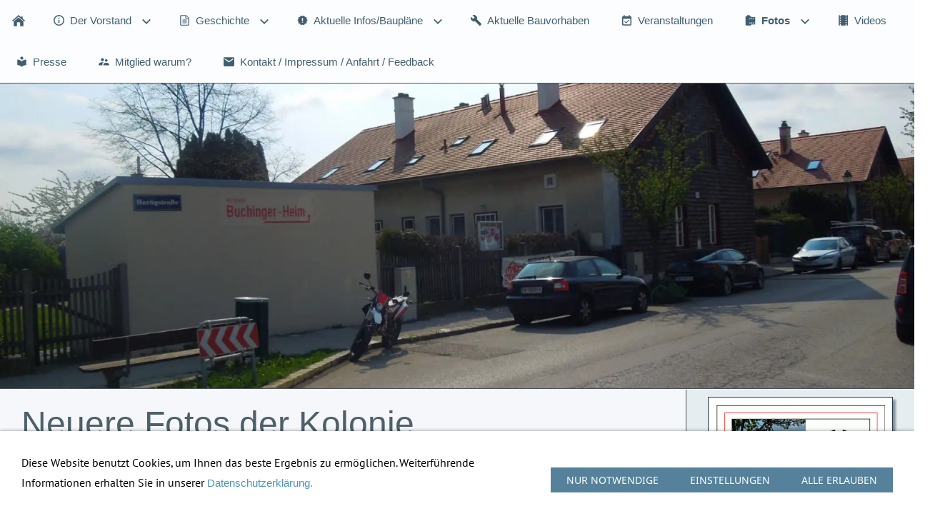

--- FILE ---
content_type: text/html; charset=utf-8
request_url: https://xn--mdling-kolonie-vpb.at/fotos/neuere-fotos-der-kolonie/
body_size: 12112
content:
<!DOCTYPE html> <html lang="de" class="sqr"> <head> <meta charset="UTF-8"> <title>Neuere Fotos der Kolonie</title> <meta name="viewport" content="width=device-width, initial-scale=1.0"> <link rel="canonical" href="https://xn--mdling-kolonie-vpb.at/fotos/neuere-fotos-der-kolonie/"> <link rel="icon" sizes="16x16" href="../../images/pictures/w7e550d0a1838003de3ebf84e11acf58/favicon.png?w=16&amp;h=16&amp;r=3&amp;s=d5d1b4b1bdfa734521b4b177732b83b95b88e74d"> <link rel="icon" sizes="32x32" href="../../images/pictures/w7e550d0a1838003de3ebf84e11acf58/favicon.png?w=32&amp;h=32&amp;r=3&amp;s=137753de7049fda7223f5bb2f2516b0144a0e44f"> <link rel="icon" sizes="48x48" href="../../images/pictures/w7e550d0a1838003de3ebf84e11acf58/favicon.png?w=48&amp;h=48&amp;r=3&amp;s=9bdb9b10493f783c189e713b33f166294ec71fc6"> <link rel="icon" sizes="96x96" href="../../images/pictures/w7e550d0a1838003de3ebf84e11acf58/favicon.png?w=96&amp;h=96&amp;r=3&amp;s=6d325ad951b23e168ae2cec6d723e4c4662ce555"> <link rel="icon" sizes="144x144" href="../../images/pictures/w7e550d0a1838003de3ebf84e11acf58/favicon.png?w=144&amp;h=144&amp;r=3&amp;s=106df950719ae612371ed2ac6b646c2effa95d03"> <meta name="generator" content="SIQUANDO Pro (#2168-0139)"> <meta name="author" content="Verein zur Erhaltung der Kolonie"> <meta name="description" content="Offizielle Seite des Verein zur Erhaltung der Kolonie - neue Fotos"> <meta name="keywords" content="Kolonie, Moedling, Mödling, Verein Erhaltung der Kolonie, 1977, Denkmalgeschützt, Industriedenkmal, Arbeiterkolonie, Schuhfabrik Fränkel, Lokomotivfabrik, Korksteinfabrik, Kolonie Mödling, Kolonie Mödling Verein, Schusterhäusl, Schusterhäusel, Schusterhäusln, Mödling Kolonie, Dr.Christine Bienert, Pater Kienast, Hartigstraße, Robert Koch Gasse, Erhlatung der Kolonie, Fotos Kolonie Mödling, Fotos"> <link rel="stylesheet" href="../../classes/plugins/ngpluginlightbox/css/"> <link rel="stylesheet" href="../../classes/plugins/ngplugintypography/css/"> <link rel="stylesheet" href="../../classes/plugins/ngpluginlazyload/css/style.css"> <link rel="stylesheet" href="../../classes/plugins/ngplugincookiewarning/css/"> <link rel="stylesheet" href="../../classes/plugins/ngpluginlayout/ngpluginlayoutpro/css/"> <link rel="stylesheet" href="../../classes/plugins/ngpluginparagraph/ngpluginparagraphliquidgallery/css/style.css"> <link rel="stylesheet" href="../../classes/plugins/ngpluginborder/ngpluginborderstandard/css/"> <link rel="stylesheet" href="../../classes/plugins/ngpluginparagraph/ngpluginparagraphtext/css/sqrstyle.css"> <link rel="stylesheet" href="../../classes/plugins/ngpluginteaser/ngpluginteasercaptionsummarypicture/css/style.css"> <link rel="stylesheet" href="../../classes/plugins/ngplugintypography/css/opensans.css"> <link rel="stylesheet" href="../../classes/plugins/ngplugintypography/css/ptsans.css"> <script src="../../js/jquery.js"></script> <script src="../../classes/plugins/ngpluginlightbox/js/lightbox.js"></script> <script src="../../classes/plugins/ngpluginlazyload/js/lazyload.js" defer="defer"></script> <script src="../../classes/plugins/ngplugincookiewarning/js/" defer="defer"></script> <script src="../../classes/plugins/ngpluginlayout/styles/riga/js/riga.js" defer="defer"></script> <script src="../../classes/plugins/ngpluginparagraph/ngpluginparagraphliquidgallery/js/liquidgallery.js" defer="defer"></script> <script src="../../classes/plugins/ngpluginparagraph/ngpluginparagraphstickybutton/js/stickybutton.js" defer="defer"></script> <style> <!-- .sqrallwaysfullwidth #ngparaliquidgalleryw7e1b130c2d09ec1f087141140447680 { padding: 0 10px; } @media (max-width: 1023px) { .sqrmobilefullwidth #ngparaliquidgalleryw7e1b130c2d09ec1f087141140447680 { padding: 0 10px; } } #ngparastickybuttonw7e880110220ddc24475421058222823 { background-color:#b80f0f;padding:8px 16px;color:#ffffff;position:fixed;border-radius:6px 6px 0 0;z-index:1000;font:20px 'Open Sans',Verdana,Helvetica,sans-serif;line-height:20px;transition:transform 1s; } #ngparastickybuttonw7e880110220ddc24475421058222823.ngparastickybuttonhidden { transform: translate(0,200%); } #ngparastickybuttonw7e880110220ddc24475421058222823>img { display:inline-block;width:20px;border:0;height:20px;margin-right:6px;vertical-align:bottom;} @media (max-width: 767px) { #ngparastickybuttonw7e880110220ddc24475421058222823 { font-size:16px;line-height:16px;padding:7px 13px;border-radius:5px 5px 0 0; } #ngparastickybuttonw7e880110220ddc24475421058222823>img { width:16px;height:16px;margin-right:5px; } }#ngparastickybuttonlinkw7e880110220ddc24475421058222823:focus-visible>* { filter: brightness(150%); } .paragraphborder_w7e1b130c2c39cdb2e87141140447680 { min-height: 1px; margin: 0px; padding: 10px; background: #ffffff; border-color: #1d3e50; border-width: 1px; border-style: solid; box-shadow: 4px 4px 3px rgba(0,0,0,0.4); } .sqrallwaysfullwidth>.paragraph>.paragraphborder_w7e1b130c2c39cdb2e87141140447680 { border-left-width: 0; border-right-width: 0; padding: 0; } @media (max-width: 1023px) { .sqrmobilefullwidth>.paragraph>.paragraphborder_w7e1b130c2c39cdb2e87141140447680 { border-left-width: 0; border-right-width: 0; padding: 0; } } .paragraphborder_w7e1b130c2c39f06bb87141140447680 { min-height: 1px; margin: 0px; padding: 10px; background: #ffffff; border-color: #000000; border-width: 1px; border-style: solid; box-shadow: 4px 4px 3px rgba(0,0,0,0.4); } .sqrallwaysfullwidth>.paragraph>.paragraphborder_w7e1b130c2c39f06bb87141140447680 { border-left-width: 0; border-right-width: 0; padding: 0; } @media (max-width: 1023px) { .sqrmobilefullwidth>.paragraph>.paragraphborder_w7e1b130c2c39f06bb87141140447680 { border-left-width: 0; border-right-width: 0; padding: 0; } } #ngparaw7e1b130c2c3a37b2087141140447680 img { border: 1px solid #000000; width: 26.666666666667% } #ngparaw7e1b130c2c3a37b2087141140447680 .teaserhaspicture { margin-left:26.666666666667%; box-sizing: border-box; padding-left: 10px } .paragraphborder_w7e1b130c2c3a4bd3687141140447680 { min-height: 1px; margin: 0px; padding: 10px; background: #ffffff; border-color: #000000; border-width: 1px; border-style: solid; box-shadow: 4px 4px 3px rgba(0,0,0,0.4); } .sqrallwaysfullwidth>.paragraph>.paragraphborder_w7e1b130c2c3a4bd3687141140447680 { border-left-width: 0; border-right-width: 0; padding: 0; } @media (max-width: 1023px) { .sqrmobilefullwidth>.paragraph>.paragraphborder_w7e1b130c2c3a4bd3687141140447680 { border-left-width: 0; border-right-width: 0; padding: 0; } } --> </style>  <style type="text/css"> body { background: url(https://www.mödling-kolonie.at/images/mauer.jpg); background-attachment:fixed; } </style> <!-- Google tag (gtag.js) --> <script async src="https://www.googletagmanager.com/gtag/js?id=G-PKMYVJNTR8"></script> <script>
  window.dataLayer = window.dataLayer || [];
  function gtag(){dataLayer.push(arguments);}
  gtag('js', new Date());

  gtag('config', 'G-PKMYVJNTR8');
</script> <style type="text/css"> body { background: url(https://www.mödling-kolonie.at/images/mauer.jpg); background-attachment:fixed; } </style> </head> <body> <div id="maincenterbox"> <nav class="sqrnav"> <a href="#" class="sqrnavhide">Navigation ausblenden</a> <a href="#" class="sqrnavshow">Navigation einblenden</a> <ul> <li class="sqrnavhome"><a href="../../" title="Verein zur Erhaltung der Kolonie Mödling"><span>Verein zur Erhaltung der Kolonie Mödling</span></a></li> <li><a href="../../der-vorstand/"><span><svg width="64" height="64" viewBox="0 0 64.00 64.00" enable-background="new 0 0 64.00 64.00" xml:space="preserve" class="sqpnavicon"> <path fill="currentColor" d="M 29.2026,45.9964L 34.8027,45.9964L 34.8027,29.1964L 29.2026,29.1964L 29.2026,45.9964 Z M 32.0027,3.99629C 16.5466,3.99629 4.00257,16.5404 4.00257,31.9964C 4.00257,47.451 16.5466,59.9964 32.0027,59.9964C 47.4573,59.9964 60.0027,47.451 60.0027,31.9964C 60.0027,16.5404 47.4573,3.99629 32.0027,3.99629 Z M 32.0027,54.3964C 19.6541,54.3964 9.60259,44.3449 9.60259,31.9964C 9.60259,19.6478 19.6541,9.59631 32.0027,9.59631C 44.3512,9.59631 54.4027,19.6478 54.4027,31.9964C 54.4027,44.3449 44.3512,54.3964 32.0027,54.3964 Z M 29.2026,23.5963L 34.8027,23.5963L 34.8027,17.9963L 29.2026,17.9963L 29.2026,23.5963 Z "/> </svg>Der Vorstand</span></a> <ul> <li><a href="../../der-vorstand/vorstandsmitglieder/"><span><svg width="64" height="64" viewBox="0 0 64.00 64.00" enable-background="new 0 0 64.00 64.00" xml:space="preserve" class="sqpnavicon"> <path fill="currentColor" d="M 43.2169,41.4879C 46.5904,42.6566 48.7349,45.7892 48.7349,49.3434L 45.3494,49.3434L 15.241,49.3434C 15.241,46.7289 16.3374,44.3073 18.4458,42.753C 20.253,41.4036 22.253,41.1988 24.4217,40.753C 25.2289,40.5843 27.241,40.1987 27.4819,39.2831C 27.7229,38.3675 27.6988,37.3554 27.7108,36.4157C 27.7229,36.1024 27.6145,36.0784 27.3976,35.8374C 26.9638,35.3433 26.5904,34.8012 26.4097,34.1627C 26.1446,33.2108 26.0361,32.2108 25.9397,31.235C 24.8434,31.5362 24.6747,29.3313 24.4819,28.7168C 24.3494,28.2832 23.7229,25.8012 24.8916,26.1506C 24.5301,25.5 24.4096,24.6928 24.3253,23.9699C 24.1325,22.3795 24.0843,20.7289 24.6627,19.2108C 25.8675,16.0904 29.0964,14.5482 32.3133,14.6566C 35.4819,14.753 38.482,16.5121 39.4578,19.6446C 39.9277,21.1506 39.8313,22.8374 39.5903,24.3795C 39.5061,24.9699 39.3856,25.6205 39.0844,26.1506C 40.3373,25.765 39.5301,28.5844 39.3976,28.994C 39.2169,29.5843 39.0844,31.5241 38.0362,31.235C 37.9157,32.4639 37.8554,33.9217 37.2048,35.006C 37.0362,35.2831 36.265,35.9216 36.265,36.2228L 36.3012,37.5964C 36.3373,38.1747 36.3373,38.8253 36.5301,39.3795C 36.735,39.9458 37.7108,40.1506 38.2048,40.3192C 39.8313,40.8855 41.5904,40.9216 43.2169,41.4879 Z M 18.4096,40.006C 17.3253,40.5723 16.3253,41.3554 15.506,42.2591C 15.3373,42.4398 14.7349,43.5602 14.5783,43.5602L 11.6024,43.5602L 5,43.5602C 5,41.1506 6.56626,39.4397 8.67469,38.741C 9.43371,38.488 11.9518,38.259 12.2891,37.3915C 12.506,36.8374 12.3976,36.0784 12.3615,35.488C 11.1566,35.5843 9.46989,35.3434 8.46985,34.6326C 8.20483,34.4519 8.87954,33.5844 9.01202,33.2349C 9.18074,32.7771 9.28916,32.3072 9.36147,31.8253C 9.51807,30.7048 9.46989,29.5723 9.43371,28.4518C 9.37346,26.4879 9.31322,24.3434 10.4217,22.6205C 11.4217,21.0543 13.1928,20.4398 14.9879,20.4398C 17.8916,20.4398 20.1687,21.9217 20.7108,24.8735C 21.0723,26.8012 20.7711,28.753 20.8915,30.6928C 20.9518,31.6807 21.1325,32.6686 21.5421,33.5722C 21.6747,33.8615 22.1807,34.3916 21.8916,34.6085L 21.1084,35.018C 20.4578,35.2711 19.759,35.4157 19.0723,35.5C 18.9036,35.5241 18.1446,35.476 18.0241,35.5964C 17.8554,35.753 17.9759,36.7169 17.9879,36.9337C 18.0241,37.4157 18.1446,37.5723 18.5783,37.741C 19.2771,38.0181 20.9397,38.1386 21.4217,38.753C 21.6747,39.0783 21.5181,39.3073 21.1807,39.3434C 20.3012,39.4277 19.4217,39.5241 18.6024,39.9097L 18.506,39.9578L 18.4096,40.006 Z M 55.2771,38.729C 57.3976,39.4277 58.9759,41.1506 59,43.5722L 49.3373,43.5722C 49.0722,42.6084 48.0964,41.8133 47.3735,41.2228C 46.4096,40.4397 45.3132,39.7531 44.0722,39.5241C 43.6867,39.4519 42.1325,39.6446 42.494,38.8734C 42.7349,38.3554 43.5542,38.3193 44.0481,38.1868C 44.5301,38.0542 45.8192,37.8856 45.9518,37.2952C 45.9879,37.1386 46.0723,35.6204 45.9518,35.6204C 45.2289,35.5964 44.506,35.5 43.8072,35.3314C 43.3493,35.2229 42.8915,35.0783 42.4699,34.8614C 41.7108,34.4759 42.1445,34.247 42.4457,33.5964C 44.1927,29.7169 41.1807,22.9458 46.2892,20.8976C 48.0603,20.1747 50.506,20.2109 52.1567,21.235C 53.9879,22.3675 54.518,24.5723 54.5663,26.5844C 54.6265,29.0061 54.0361,31.8012 55.3494,34.0061C 55.5904,34.4156 55.8072,34.4639 55.3373,34.7409L 54.6988,35.0301C 54.2288,35.1987 53.7469,35.2952 53.253,35.3675C 52.7108,35.4397 52.1325,35.5241 51.6024,35.476C 51.5662,35.9819 51.3735,37.0542 51.7228,37.4759C 52.4216,38.3193 54.3012,38.4156 55.2771,38.729 Z "/> </svg>Vorstand Mitglieder</span></a></li> <li><a href="../../der-vorstand/intern/"><span><svg width="64" height="64" viewBox="0 0 64.00 64.00" enable-background="new 0 0 64.00 64.00" xml:space="preserve" class="sqpnavicon"> <path fill="currentColor" d="M 48.0002,22.6664L 45.3335,22.6664L 45.3335,17.3331C 45.3335,9.97362 39.3597,3.99974 32.0002,3.99974C 24.6407,3.99974 18.6669,9.97362 18.6669,17.3331L 18.6669,22.6664L 16.0002,22.6664C 13.0666,22.6664 10.6669,25.0661 10.6669,27.9997L 10.6669,54.6664C 10.6669,57.5987 13.0666,59.9997 16.0002,59.9997L 48.0002,59.9997C 50.9325,59.9997 53.3335,57.5987 53.3335,54.6664L 53.3335,27.9997C 53.3335,25.0661 50.9325,22.6664 48.0002,22.6664 Z M 32.0002,46.6664C 29.0666,46.6664 26.6669,44.2654 26.6669,41.3331C 26.6669,38.4008 29.0666,35.9997 32.0002,35.9997C 34.9325,35.9997 37.3335,38.4008 37.3335,41.3331C 37.3335,44.2654 34.9325,46.6664 32.0002,46.6664 Z M 40.2658,22.6664L 23.7333,22.6664L 23.7333,17.3331C 23.7333,12.7731 27.4402,9.06615 32.0002,9.06615C 36.5602,9.06615 40.2658,12.7731 40.2658,17.3331L 40.2658,22.6664 Z "/> </svg>Interner Zugang Vorstand</span></a></li> </ul> </li> <li><a href="../../geschichte/"><span><svg width="64" height="64" viewBox="0 0 64.00 64.00" enable-background="new 0 0 64.00 64.00" xml:space="preserve" class="sqpnavicon"> <path fill="currentColor" d="M 53.0938,16.4509C 53.6563,17.0134 54.1384,17.7768 54.5402,18.7411C 54.942,19.7054 55.1429,20.5893 55.1429,21.3929L 55.1429,56.1071C 55.1429,56.9107 54.8616,57.5937 54.2991,58.1562C 53.7366,58.7188 53.0536,59 52.25,59L 11.75,59C 10.9464,59 10.2634,58.7188 9.70089,58.1562C 9.1384,57.5937 8.85714,56.9107 8.85714,56.1071L 8.85714,7.89285C 8.85714,7.08929 9.1384,6.40625 9.70089,5.84375C 10.2634,5.28125 10.9464,5 11.75,5L 38.75,5C 39.5536,5 40.4375,5.20089 41.4018,5.60268C 42.3661,6.00447 43.1295,6.48661 43.692,7.0491L 53.0938,16.4509 Z M 39.7143,9.09821L 39.7143,20.4286L 51.0446,20.4286C 50.8437,19.846 50.6228,19.4341 50.3817,19.1931L 40.9498,9.76116C 40.7087,9.52008 40.2969,9.2991 39.7143,9.09821 Z M 51.2857,55.1429L 51.2857,24.2857L 38.75,24.2857C 37.9464,24.2857 37.2634,24.0045 36.7009,23.442C 36.1384,22.8795 35.8571,22.1964 35.8571,21.3929L 35.8571,8.85714L 12.7143,8.85714L 12.7143,55.1429L 51.2857,55.1429 Z M 20.4286,29.1071C 20.4286,28.8259 20.519,28.5949 20.6998,28.4141C 20.8806,28.2333 21.1116,28.1429 21.3929,28.1429L 42.6071,28.1429C 42.8884,28.1429 43.1194,28.2333 43.3002,28.4141C 43.481,28.5949 43.5714,28.8259 43.5714,29.1071L 43.5714,31.0357C 43.5714,31.317 43.481,31.548 43.3002,31.7288C 43.1194,31.9096 42.8884,32 42.6071,32L 21.3929,32C 21.1116,32 20.8806,31.9096 20.6998,31.7288C 20.519,31.548 20.4286,31.317 20.4286,31.0357L 20.4286,29.1071 Z M 42.6071,35.8571C 42.8884,35.8571 43.1194,35.9475 43.3002,36.1283C 43.481,36.3092 43.5714,36.5402 43.5714,36.8214L 43.5714,38.75C 43.5714,39.0312 43.481,39.2623 43.3002,39.4431C 43.1194,39.6239 42.8884,39.7143 42.6071,39.7143L 21.3929,39.7143C 21.1116,39.7143 20.8806,39.6239 20.6998,39.4431C 20.519,39.2623 20.4286,39.0312 20.4286,38.75L 20.4286,36.8214C 20.4286,36.5402 20.519,36.3092 20.6998,36.1283C 20.8806,35.9475 21.1116,35.8571 21.3929,35.8571L 42.6071,35.8571 Z M 42.6071,43.5714C 42.8884,43.5714 43.1194,43.6618 43.3002,43.8426C 43.481,44.0234 43.5714,44.2545 43.5714,44.5357L 43.5714,46.4643C 43.5714,46.7455 43.481,46.9766 43.3002,47.1574C 43.1194,47.3382 42.8884,47.4286 42.6071,47.4286L 21.3929,47.4286C 21.1116,47.4286 20.8806,47.3382 20.6998,47.1574C 20.519,46.9766 20.4286,46.7455 20.4286,46.4643L 20.4286,44.5357C 20.4286,44.2545 20.519,44.0234 20.6998,43.8426C 20.8806,43.6618 21.1116,43.5714 21.3929,43.5714L 42.6071,43.5714 Z "/> </svg>Geschichte</span></a> <ul> <li><a href="../../geschichte/die-gruendung-des-vereines-1977/"><span>Die Gründung des Vereines 1977</span></a></li> <li><a href="../../geschichte/alte-dokumente-der-kolonie-verein/"><span>Alte Dokumente der Kolonie - Verein</span></a></li> <li><a href="../../geschichte/vereinszeitung-bis-1984/"><span>Vereinszeitung bis 1984</span></a></li> <li><a href="../../geschichte/alltag-in-der-kolonie/"><span>Alltag in der Kolonie (historisch)</span></a></li> <li><a href="../../geschichte/alte-zeitungsberichte-um-1900/"><span>Alte Zeitungsberichte um 1900</span></a></li> <li><a href="../../geschichte/die-lokomotivfabrik-moedling/"><span>Die Lokomotivfabrik Mödling 1873 - 1875</span></a></li> <li><a href="../../geschichte/die-schuster-bei-alfred-fraenkl/"><span>Die Schuster bei Alfred Fränkl ab 1875</span></a></li> <li><a href="../../geschichte/pater-kienast/"><span>Pater Kienast</span></a></li> <li><a href="../../geschichte/statuten-moedlinger-bau-gen_-1912/"><span>Statuten Mödlinger Bau Gen. 1912</span></a></li> <li><a href="../../geschichte/zinsbuecher-1925---1956/"><span>Zinsbücher 1925 - 1956</span></a></li> <li><a href="../../geschichte/mundartgedichte-von-bertl-kalmar/"><span>Mundartgedichte von Bertl Kalmar</span></a></li> <li><a href="../../geschichte/john-f_-kerry---alfred-fraenkel-1883/"><span>John F. Kerry - Alfred Fränkel 1883</span></a></li> <li><a href="../../geschichte/korksteinfabrik/"><span>Korksteinfabrik</span></a></li> <li><a href="../../geschichte/40-jahre-tierseuchenbekaempfung-moedling-1910-1950/"><span>40 Jahre Tierseuchenbekämpfung Mödling 1910 - 1950</span></a></li> <li><a href="../../geschichte/jahrbuch-einwohnerverzeichnis-moedling-1935/"><span>Jahrbuch Einwohnerverzeichnis Mödling 1935</span></a></li> <li><a href="../../geschichte/kinder-der-vs-maria-theresien-gasse-ab-1932/"><span>Kinder der VS Maria Theresien Gasse ab 1932</span></a></li> </ul> </li> <li><a href="../../aktuelle-infos/"><span><svg viewBox="0 0 64.00 64.00" enable-background="new 0 0 64.00 64.00" xml:space="preserve" class="sqpnavicon"> <path fill="currentColor" d="M 58.9998,31.9883L 53.0119,25.1639L 53.8462,16.132L 44.9844,14.1185L 40.3462,6.31378L 31.9998,9.8974L 23.6546,6.31378L 19.0152,14.1185L 10.1546,16.1081L 10.9887,25.1401L 4.99979,31.9883L 10.9887,38.8127L 10.1546,47.8685L 19.0152,49.882L 23.6546,57.6867L 31.9998,54.0792L 40.3462,57.6628L 44.9844,49.8581L 53.8462,47.8447L 53.0119,38.8127L 58.9998,31.9883 Z M 34.4543,44.261L 29.5452,44.261L 29.5452,39.3519L 34.4543,39.3519L 34.4543,44.261 Z M 34.4543,34.4429L 29.5452,34.4429L 29.5452,19.7156L 34.4543,19.7156L 34.4543,34.4429 Z "/> </svg>Aktuelle Infos/Baupläne</span></a> <ul> <li><a href="../../aktuelle-infos/uebersicht-infos/"><span>Übersicht Infos</span></a></li> <li><a href="../../aktuelle-infos/bauplaene-kolonie/"><span>Baupläne Kolonie</span></a></li> </ul> </li> <li><a href="../../aktuelle-bauvorhaben/"><span><svg width="64" height="64" viewBox="0 0 64.00 64.00" enable-background="new 0 0 64.00 64.00" xml:space="preserve" class="sqpnavicon"> <path fill="currentColor" d="M 60,50.3679L 36.4607,26.6793C 38.7896,20.6926 37.4963,13.6637 32.5821,8.71801C 27.409,3.51177 19.6492,2.47078 13.4417,5.33446L 24.5635,16.5274L 16.8038,24.3367L 5.42308,13.1438C 2.31869,19.3911 3.61198,27.2004 8.78512,32.4067C 13.6994,37.3523 20.6836,38.6539 26.6322,36.3101L 50.1715,60C 51.2047,61.0397 52.7581,61.0397 53.7912,60L 59.7398,54.0133C 61.0331,52.9711 61.0331,51.1484 60,50.3679 Z "/> </svg>Aktuelle Bauvorhaben</span></a></li> <li><a href="../../veranstaltungen/"><span><svg width="64" height="64" viewBox="0 0 64.00 64.00" enable-background="new 0 0 64.00 64.00" xml:space="preserve" class="sqpnavicon"> <path fill="currentColor" d="M 44.2292,32.1621L 41.371,29.2999L 28.1926,42.4756L 22.4697,36.7513L 19.6076,39.6147L 28.1926,48.1999L 44.2292,32.1621 Z M 50.9001,10.3999L 48.2001,10.3999L 48.2001,4.99989L 42.8001,4.99989L 42.8001,10.3999L 21.2001,10.3999L 21.2001,4.99989L 15.8001,4.99989L 15.8001,10.3999L 13.1001,10.3999C 10.1034,10.3999 7.72656,12.8296 7.72656,15.7999L 7.70011,53.5999C 7.70011,56.5688 10.1034,58.9999 13.1001,58.9999L 50.9001,58.9999C 53.869,58.9999 56.3001,56.5688 56.3001,53.5999L 56.3001,15.7999C 56.3001,12.8296 53.869,10.3999 50.9001,10.3999 Z M 50.9001,53.5999L 13.1001,53.5999L 13.1001,23.8999L 50.9001,23.8999L 50.9001,53.5999 Z "/> </svg>Veranstaltungen</span></a></li> <li><a href="../"><span><svg width="64" height="64" viewBox="0 0 64.00 64.00" enable-background="new 0 0 64.00 64.00" xml:space="preserve" class="sqpnavicon"> <path fill="currentColor" d="M 37.143,15.2854C 37.143,12.4566 34.8277,10.1425 32.0001,10.1425L 29.4287,10.1425L 29.4287,7.57106C 29.4287,6.15727 28.271,4.99961 26.8572,4.99961L 16.5714,4.99961C 15.1576,4.99961 14,6.15727 14,7.57106L 14,10.1425L 11.4285,10.1425C 8.59968,10.1425 6.28563,12.4566 6.28563,15.2854L 6.28563,53.8572C 6.28563,56.6848 8.59968,59.0001 11.4285,59.0001L 32.0001,59.0001C 34.8277,59.0001 37.143,56.6848 37.143,53.8572L 57.7146,53.8572L 57.7146,15.2854L 37.143,15.2854 Z M 32.0001,48.7143L 26.8572,48.7143L 26.8572,43.5714L 32.0001,43.5714L 32.0001,48.7143 Z M 32.0001,25.5712L 26.8572,25.5712L 26.8572,20.4283L 32.0001,20.4283L 32.0001,25.5712 Z M 42.2859,48.7143L 37.143,48.7143L 37.143,43.5714L 42.2859,43.5714L 42.2859,48.7143 Z M 42.2859,25.5712L 37.143,25.5712L 37.143,20.4283L 42.2859,20.4283L 42.2859,25.5712 Z M 52.5717,48.7143L 47.4288,48.7143L 47.4288,43.5714L 52.5717,43.5714L 52.5717,48.7143 Z M 52.5717,25.5712L 47.4288,25.5712L 47.4288,20.4283L 52.5717,20.4283L 52.5717,25.5712 Z "/> </svg>Fotos</span></a> <ul> <li><a href="../alte-fotos-der-kolonie/"><span>Alte Fotos der Kolonie</span></a></li> <li><a href="../alte-fotos-archiv-drbienert/"><span>Alte Fotos Archiv Dr.Bienert</span></a></li> <li class="active"><a href="./"><span>Neuere Fotos der Kolonie</span></a></li> <li><a href="../gartenimpressionen/"><span>Gartenimpressionen ab 2017</span></a> <ul> <li><a href="../gartenimpressionen/gartenimpressionen-kolonie-2025/"><span>Gartenimpressionen Kolonie 2025</span></a></li> <li><a href="../gartenimpressionen/gartenimpressionen-kolonie-2024/"><span>Gartenimpressionen Kolonie 2024</span></a></li> <li><a href="../gartenimpressionen/gartenimpressionen-kolonie-2023/"><span>Gartenimpressionen Kolonie 2023</span></a></li> <li><a href="../gartenimpressionen/gartenimpressionen-kolonie-2022/"><span>Gartenimpressionen Kolonie 2022</span></a></li> <li><a href="../gartenimpressionen/gartenimpressionen-kolonie-2017/"><span>Gartenimpressionen Kolonie 2017</span></a></li> </ul> </li> <li><a href="../blumenschmuckpraemierungen/"><span>Blumenschmuck Prämierungen ab 2022</span></a> <ul> <li><a href="../blumenschmuckpraemierungen/blumenschmuck-praemierung-2025/"><span>Blumenschmuck Prämierung 2025</span></a></li> <li><a href="../blumenschmuckpraemierungen/blumenschmuck-praemierung-2024/"><span>Blumenschmuck Prämierung 2024</span></a></li> <li><a href="../blumenschmuckpraemierungen/blumenschmuck-praemierung-2023/"><span>Blumenschmuck Prämierung 2023</span></a></li> <li><a href="../blumenschmuckpraemierungen/blumenschmuck-praemierung-2022/"><span>Blumenschmuck Prämierung 2022</span></a></li> </ul> </li> <li><a href="../flohmaerkte-kolonie/"><span>Flohmärkte Kolonie ab 2021</span></a> <ul> <li><a href="../flohmaerkte-kolonie/5_-strassenflohmarkt-kolonie-mai-2025/"><span>5. Strassenflohmarkt Kolonie Mai 2025</span></a></li> <li><a href="../flohmaerkte-kolonie/4_-strassenflohmarkt-kolonie-mai-2024/"><span>4. Strassenflohmarkt Kolonie Mai 2024</span></a></li> <li><a href="../flohmaerkte-kolonie/3_-strassenflohmarkt-kolonie-mai-2023/"><span>3. Strassenflohmarkt Kolonie Mai 2023</span></a></li> <li><a href="../flohmaerkte-kolonie/2_-strassenflohmarkt-kolonie-mai-2022/"><span>2. Strassenflohmarkt Kolonie Mai 2022</span></a></li> <li><a href="../flohmaerkte-kolonie/1_-strassenflohmarkt-kolonie-31_10_2021/"><span>1. Strassenflohmarkt Kolonie Oktober 2021</span></a></li> </ul> </li> <li><a href="../benefizversteigerungen/"><span>Benefizversteigerungen ab 2022</span></a> <ul> <li><a href="../benefizversteigerungen/benefizversteigerung-badehaus-mai-2024/"><span>Benefizversteigerung Badehaus Mai 2024</span></a></li> <li><a href="../benefizversteigerungen/st_anna-benefizversteigerung-mai-2023/"><span>St.Anna Benefizversteigerung Mai 2023</span></a></li> <li><a href="../benefizversteigerungen/ukraine-benefizversteigerung-mai-2022/"><span>Ukraine Benefizversteigerung Mai 2022</span></a></li> </ul> </li> <li><a href="../punschstand-tratsch-ab-2022/"><span>Kolonietratsch am Punschstand ab 2022</span></a> <ul> <li><a href="../punschstand-tratsch-ab-2022/kolonietratsch-am-punschstand-2025/"><span>Kolonietratsch am Punschstand 2025</span></a></li> <li><a href="../punschstand-tratsch-ab-2022/kolonietratsch-am-punschstand-2024/"><span>Kolonietratsch am Punschstand 2024</span></a></li> <li><a href="../punschstand-tratsch-ab-2022/kolonietratsch-am-punschstand-2023/"><span>Kolonietratsch am Punschstand 2023</span></a></li> <li><a href="../punschstand-tratsch-ab-2022/kolonietratsch-am-punschstand-2022/"><span>Kolonietratsch am Punschstand 2022</span></a></li> </ul> </li> <li><a href="../oktoberfest-2025/"><span>Oktoberfest 2025</span></a></li> <li><a href="../oktoberfest-2024/"><span>Oktoberfest 2024</span></a></li> <li><a href="../oktoberfest-150-jahre-kolonie-2023/"><span>Oktoberfest 150 Jahre Kolonie 2023</span></a></li> <li><a href="../generalversammlung-mai-2022/"><span>Generalversammlung Mai 2022</span></a></li> <li><a href="../oktoberfest-2019/"><span>Oktoberfest 2019</span></a></li> </ul> </li> <li><a href="../../videos/"><span><svg width="64" height="64" viewBox="0 0 64.00 64.00" enable-background="new 0 0 64.00 64.00" xml:space="preserve" class="sqpnavicon"> <path fill="currentColor" d="M 50.0001,5.00016L 50.0001,11.0002L 44.0001,11.0002L 44.0001,5.00016L 20.0001,5.00016L 20.0001,11.0002L 14.0001,11.0002L 14.0001,5.00016L 8.00008,5.00016L 8.00008,59.0002L 14.0001,59.0002L 14.0001,53.0002L 20.0001,53.0002L 20.0001,59.0002L 44.0001,59.0002L 44.0001,53.0002L 50.0001,53.0002L 50.0001,59.0002L 56.0001,59.0002L 56.0001,5.00016L 50.0001,5.00016 Z M 20.0001,47.0002L 14.0001,47.0002L 14.0001,41.0002L 20.0001,41.0002L 20.0001,47.0002 Z M 20.0001,35.0002L 14.0001,35.0002L 14.0001,29.0002L 20.0001,29.0002L 20.0001,35.0002 Z M 20.0001,23.0002L 14.0001,23.0002L 14.0001,17.0002L 20.0001,17.0002L 20.0001,23.0002 Z M 50.0001,47.0002L 44.0001,47.0002L 44.0001,41.0002L 50.0001,41.0002L 50.0001,47.0002 Z M 50.0001,35.0002L 44.0001,35.0002L 44.0001,29.0002L 50.0001,29.0002L 50.0001,35.0002 Z M 50.0001,23.0002L 44.0001,23.0002L 44.0001,17.0002L 50.0001,17.0002L 50.0001,23.0002 Z "/> </svg>Videos</span></a></li> <li><a href="../../presse/"><span><svg width="64" height="64" viewBox="0 0 64.00 64.00" enable-background="new 0 0 64.00 64.00" xml:space="preserve" class="sqpnavicon"> <path fill="currentColor" d="M 32,30.0947C 25.7987,24.3144 17.4947,20.7666 8.35,20.7666L 8.35,49.6722C 17.4947,49.6722 25.7987,53.2187 32,59.0003C 38.2,53.2444 46.504,49.6722 55.65,49.6722L 55.65,20.7666C 46.504,20.7666 38.2,24.3144 32,30.0947 Z M 32,20.7666C 36.3626,20.7666 39.8833,17.2459 39.8833,12.8833C 39.8833,8.52071 36.3626,4.99997 32,4.99997C 27.6374,4.99997 24.1167,8.52071 24.1167,12.8833C 24.1167,17.2459 27.6374,20.7666 32,20.7666 Z "/> </svg>Presse</span></a></li> <li><a href="../../mitglied-warum/"><span><svg width="64" height="64" viewBox="0 0 64.00 64.00" enable-background="new 0 0 64.00 64.00" xml:space="preserve" class="sqpnavicon"> <path fill="currentColor" d="M 44.15,32C 47.8758,32 50.8736,28.9758 50.8736,25.25C 50.8736,21.5243 47.8758,18.5 44.15,18.5C 40.4243,18.5 37.4,21.5243 37.4,25.25C 37.4,28.9758 40.4243,32 44.15,32 Z M 23.9,29.3C 28.3825,29.3 31.9736,25.6825 31.9736,21.2C 31.9736,16.7175 28.3825,13.1 23.9,13.1C 19.4175,13.1 15.8,16.7175 15.8,21.2C 15.8,25.6825 19.4175,29.3 23.9,29.3 Z M 44.15,37.4C 39.2087,37.4 29.3,39.8838 29.3,44.825L 29.3,50.9L 59,50.9L 59,44.825C 59,39.8838 49.0913,37.4 44.15,37.4 Z M 23.9,34.7C 17.6087,34.7 5.00004,37.8587 5.00004,44.15L 5.00004,50.9L 23.9,50.9L 23.9,44.825C 23.9,42.5311 24.7913,38.5075 30.2993,35.4569C 27.95,34.969 25.6825,34.7 23.9,34.7 Z "/> </svg>Mitglied warum?</span></a></li> <li><a href="../../impressum/"><span><svg width="64" height="64" viewBox="0 0 64.00 64.00" enable-background="new 0 0 64.00 64.00" xml:space="preserve" class="sqpnavicon"> <path fill="currentColor" d="M 54.3997,8.00006L 9.59988,8.00006C 6.51961,8.00006 4.02733,10.6998 4.02733,14.0001L 3.9999,50C 3.9999,53.2989 6.51961,56 9.59988,56L 54.3997,56C 57.4786,56 59.9997,53.2989 59.9997,50L 59.9997,14.0001C 59.9997,10.6998 57.4786,8.00006 54.3997,8.00006 Z M 54.3997,20.0001L 31.9998,35.0001L 9.59988,20.0001L 9.59988,14.0001L 31.9998,29.0001L 54.3997,14.0001L 54.3997,20.0001 Z "/> </svg>Kontakt / Impressum / Anfahrt / Feedback</span></a></li> </nav> <div class="sqreyecatcher"> <div class="sqreyecatcherstage" data-fadeeffect="fade" data-autoprogress="4"> <img src="../../images/pictures/w7e550d0a1838003de3ebf84e11acf58/dscn5011.jpg?w=1600&amp;r=1&amp;s=7df95ed77a433025f458948409ebb9a723cc775c" alt=""> </div> </div> <div id="maincontainer"> <div id="main"> <div class="sqrmain2colr"> <div class="" id="content"> <div class="sqrallwaysboxed" > <h1>Neuere Fotos der Kolonie</h1> <p class="breadcrumbs">Sie sind hier: <a href="../../">Verein zur Erhaltung der Kolonie Mödling</a> » <a href="../">Fotos</a> » <a href="./">Neuere Fotos der Kolonie</a></p> </div> <div class="sqrmobilefullwidth " > <a class="ngpar" id="ngparw7e1b130c2d09ec1f087141140447680"></a> <h2 class="sqrallwaysboxed">Rundgang Kolonie am 4. April 2017</h2> <div class="paragraph" style=""><div class="paragraphborder_default"> <div class="ngparaliquidgallery" id="ngparaliquidgalleryw7e1b130c2d09ec1f087141140447680" data-sqrgutter="10" data-sqrsize="200" data-sqrcaptions="true"> <ul> <li style="top:9999px"> <a href="../../images/pictures/w7e550d0a1838003de3ebf84e11acf58/dscn5010.jpg" title="Hartigstraße Kreuzung Dr.Horny Straße" class="gallery" data-nggroup="w7e1b130c2d09ec1f087141140447680"> <img alt="" class="nglazyload" data-src="../../images/pictures/w7e550d0a1838003de3ebf84e11acf58/dscn5010.jpg?w=768&amp;s=e8a1692ffcf6130a45162ac5deb32e4839ffff29" src="../../classes/plugins/ngpluginlazyload/img/trans.gif" width="1024" height="768"> </a> </li> <li style="top:9999px"> <a href="../../images/pictures/w7e550d0a1838003de3ebf84e11acf58/dscn5006.jpg" title="" class="gallery" data-nggroup="w7e1b130c2d09ec1f087141140447680"> <img alt="" class="nglazyload" data-src="../../images/pictures/w7e550d0a1838003de3ebf84e11acf58/dscn5006.jpg?w=768&amp;s=1e10305da23892fab46a8f7e89b927bf9566cd03" src="../../classes/plugins/ngpluginlazyload/img/trans.gif" width="1024" height="768"> </a> </li> <li style="top:9999px"> <a href="../../images/pictures/w7e550d0a1838003de3ebf84e11acf58/dscn5013.jpg" title="" class="gallery" data-nggroup="w7e1b130c2d09ec1f087141140447680"> <img alt="" class="nglazyload" data-src="../../images/pictures/w7e550d0a1838003de3ebf84e11acf58/dscn5013.jpg?w=768&amp;s=b92f5586a12f5bf92d2073582b3e41d06667b456" src="../../classes/plugins/ngpluginlazyload/img/trans.gif" width="1024" height="768"> </a> </li> <li style="top:9999px"> <a href="../../images/pictures/w7e550d0a1838003de3ebf84e11acf58/dscn5015.jpg" title="" class="gallery" data-nggroup="w7e1b130c2d09ec1f087141140447680"> <img alt="" class="nglazyload" data-src="../../images/pictures/w7e550d0a1838003de3ebf84e11acf58/dscn5015.jpg?w=768&amp;s=e840fe2ace663afe4973dba2e6d210a8605e7227" src="../../classes/plugins/ngpluginlazyload/img/trans.gif" width="1024" height="768"> </a> </li> <li style="top:9999px"> <a href="../../images/pictures/w7e550d0a1838003de3ebf84e11acf58/dscn5019.jpg" title="" class="gallery" data-nggroup="w7e1b130c2d09ec1f087141140447680"> <img alt="" class="nglazyload" data-src="../../images/pictures/w7e550d0a1838003de3ebf84e11acf58/dscn5019.jpg?w=768&amp;s=588e516caf4e31a05867e0c6c6a49cb0e669a074" src="../../classes/plugins/ngpluginlazyload/img/trans.gif" width="1024" height="768"> </a> </li> <li style="top:9999px"> <a href="../../images/pictures/w7e550d0a1838003de3ebf84e11acf58/dscn5017.jpg" title="Hartigstraße" class="gallery" data-nggroup="w7e1b130c2d09ec1f087141140447680"> <img alt="" class="nglazyload" data-src="../../images/pictures/w7e550d0a1838003de3ebf84e11acf58/dscn5017.jpg?w=768&amp;s=1e54f2606d3f8c99fe2224418f929c4148bb3bde" src="../../classes/plugins/ngpluginlazyload/img/trans.gif" width="1024" height="768"> </a> </li> <li style="top:9999px"> <a href="../../images/pictures/w7e550d0a1838003de3ebf84e11acf58/dscn5014.jpg" title="" class="gallery" data-nggroup="w7e1b130c2d09ec1f087141140447680"> <img alt="" class="nglazyload" data-src="../../images/pictures/w7e550d0a1838003de3ebf84e11acf58/dscn5014.jpg?w=768&amp;s=ff282ee30ae8ef42a4dfc6f15ab94656f2484f40" src="../../classes/plugins/ngpluginlazyload/img/trans.gif" width="1024" height="768"> </a> </li> <li style="top:9999px"> <a href="../../images/pictures/w7e550d0a1838003de3ebf84e11acf58/dscn5018.jpg" title="Sumpfwiese" class="gallery" data-nggroup="w7e1b130c2d09ec1f087141140447680"> <img alt="" class="nglazyload" data-src="../../images/pictures/w7e550d0a1838003de3ebf84e11acf58/dscn5018.jpg?w=768&amp;s=437e33546020de46710d8f28fd7922be2b70866a" src="../../classes/plugins/ngpluginlazyload/img/trans.gif" width="1024" height="768"> </a> </li> <li style="top:9999px"> <a href="../../images/pictures/w7e550d0a1838003de3ebf84e11acf58/dscn5020.jpg" title="Robert Koch Gasse" class="gallery" data-nggroup="w7e1b130c2d09ec1f087141140447680"> <img alt="" class="nglazyload" data-src="../../images/pictures/w7e550d0a1838003de3ebf84e11acf58/dscn5020.jpg?w=768&amp;s=ebd76e96e0b4be6ff31d659b987aafc50abcb520" src="../../classes/plugins/ngpluginlazyload/img/trans.gif" width="1024" height="768"> </a> </li> <li style="top:9999px"> <a href="../../images/pictures/w7e550d0a1838003de3ebf84e11acf58/dscn5021.jpg" title="Altes Portal Tierseuchen" class="gallery" data-nggroup="w7e1b130c2d09ec1f087141140447680"> <img alt="" class="nglazyload" data-src="../../images/pictures/w7e550d0a1838003de3ebf84e11acf58/dscn5021.jpg?w=768&amp;s=c50d3c8d6788247014a5ca66b3245c911d8c5709" src="../../classes/plugins/ngpluginlazyload/img/trans.gif" width="1024" height="768"> </a> </li> <li style="top:9999px"> <a href="../../images/pictures/w7e550d0a1838003de3ebf84e11acf58/dscn5023.jpg" title="" class="gallery" data-nggroup="w7e1b130c2d09ec1f087141140447680"> <img alt="" class="nglazyload" data-src="../../images/pictures/w7e550d0a1838003de3ebf84e11acf58/dscn5023.jpg?w=768&amp;s=476170e5070c6b6916f95eea32dc053df1672ad6" src="../../classes/plugins/ngpluginlazyload/img/trans.gif" width="1024" height="768"> </a> </li> </ul> </div> </div></div> </div> <div class="sqrallwaysboxed " > <a class="ngpar" id="ngparw7e880110220ddc24475421058222823"></a> <div class="paragraph" style="margin-bottom:30px;"><a id="ngparastickybuttonlinkw7e880110220ddc24475421058222823" href="index.html"> <div class="ngparastickybutton ngparastickybuttonhidden" id="ngparastickybuttonw7e880110220ddc24475421058222823" data-ngstickybuttondelay="2" data-ngstickybuttonposition="bottomcenter">Zum Seitenanfang</div> </a> </div> </div> </div> <div class="" id="sidebarright"> <div class="sqrmobilefullwidth " > <a class="ngpar" id="ngparw7e1b130c2c39cdb2e87141140447680"></a> <div class="paragraph" style=""><div class="paragraphborder_w7e1b130c2c39cdb2e87141140447680"> <div style="position: relative"> <a title="" href="../../index.html"> <img alt="" data-src="../../images/pictures/w7e550d0a1838003de3ebf84e11acf58/logoscharf.gif?w=296&amp;h=239&amp;s=a1e2ba042365fee24669b51254b345671956b0a3" src="../../classes/plugins/ngpluginlazyload/img/trans.gif" class="picture nglazyload" data-src-hd="../../images/pictures/w7e550d0a1838003de3ebf84e11acf58/logoscharf.gif?w=592&amp;h=478&amp;s=5861209d4bd45431023a85060b4d153969f5e8e7" width="296" height="239" style="width:100%;height:auto;" > </a> <div class="sqrmobileboxed"> </div> </div> </div></div> </div> <div class="sqrmobilefullwidth " > <a class="ngpar" id="ngparw7e21060b0e0233a2487141140447680"></a> <div class="paragraph" style=""><div class="paragraphborder_default"> <div style="position: relative"> <a title="" href="../../aktuelle-infos/uebersicht-infos/sprechstunden-im-buchingerheim.html"> <img alt="" data-src="../../images/pictures/sprechstunden/sprechstunden-schrift-2025.jpg?w=1023&amp;h=1024&amp;s=29c6c7b0a81a56e4886ca3665105380125127d08" src="../../classes/plugins/ngpluginlazyload/img/trans.gif" class="picture nglazyload" data-src-hd="../../images/pictures/sprechstunden/sprechstunden-schrift-2025.jpg?w=1920&amp;h=1920&amp;s=a3f292136628b4d9e31bcc67cda62bb358152691" width="1023" height="1024" style="width:100%;height:auto;" > </a> <div class="sqrmobileboxed"> </div> </div> </div></div> </div> <div class="sqrmobilefullwidth " > <a class="ngpar" id="ngparw7e750d111d359203d75421058222823"></a> <h2 class="sqrallwaysboxed" style="text-align:center;">Vereinssitz Buchingerheim Anfahrt</h2> <div class="paragraph" style="margin-bottom:0px;"><div class="paragraphborder_default"> <center><iframe src="https://www.google.com/maps/embed?pb=!1m14!1m12!1m3!1d533.9511571508081!2d16.3038099504262!3d48.079896697735236!2m3!1f0!2f0!3f0!3m2!1i1024!2i768!4f13.1!5e1!3m2!1sde!2sat!4v1683984833673!5m2!1sde!2sat" width="300" height="450" style="border:0;" allowfullscreen="" loading="lazy" referrerpolicy="no-referrer-when-downgrade"></iframe><center> </div></div> </div> <div class="sqrmobilefullwidth " > <a class="ngpar" id="ngparw7e340b0e152d9038d00714765660853"></a> <div class="paragraph" style=""><div class="paragraphborder_default"> <div style="position: relative"> <a title="" href="https://www.naturimgarten.at/gartenwissen/broschüren-und-infoblätter.html" target="_blank"> <img alt="" data-src="../../images/pictures/w7e550d0a1838003de3ebf84e11acf58/garten-gestalten-noelandesregierung-208.jpg?w=836&amp;h=783&amp;s=45527633730f7bc6c999f5973dfa79ccc17e63ac" src="../../classes/plugins/ngpluginlazyload/img/trans.gif" class="picture nglazyload" data-src-hd="../../images/pictures/w7e550d0a1838003de3ebf84e11acf58/garten-gestalten-noelandesregierung-208.jpg?w=1672&amp;h=1566&amp;s=d74ff051f94c137d24c5340f03854dc5d501b527" width="836" height="783" style="width:100%;height:auto;" > </a> <div class="sqrmobileboxed"> </div> </div> </div></div> </div> <div class="sqrallwaysboxed " > <a class="ngpar" id="ngparw7e1b130c2c39f06bb87141140447680"></a> <div class="paragraph" style=""><div class="paragraphborder_w7e1b130c2c39f06bb87141140447680"> <p style="text-align:center"><a href="../../impressum/newsletter-anmeldung.html"><span style="font-weight:bold;font-size:20px;color:#556738">NEWSLETTER Anmeldung</span></a></p><p style="text-align:center"><a href="../../impressum/newsletter-abmeldung.html"><span style="font-weight:bold;font-size:20px;color:#a83939">NEWSLETTER Abmeldung</span></a></p> <div class="clearfix"></div> </div></div> </div> <div class="sqrallwaysboxed " > <a class="ngpar" id="ngparw7e2a0b1002095018700714765660853"></a> <h2 class="sqrallwaysboxed">Zeitungsmeldungen</h2> <div class="paragraph" style=""><div class="paragraphborder_default"> <p style="text-align:center"><a href="https://www.meinbezirk.at/moedling/lokales/verein-zur-erhaltung-der-kolonie-feierte-40-geburtstag-d2253467.html" target="_blank"><span style="font-weight:bold;color:#8e1919">Verein zur Erhaltung der Kolonie feierte 40. Geburtstag</span></a></p> <div class="clearfix"></div> </div></div> </div> <div class="sqrallwaysboxed " > <a class="ngpar" id="ngparw7e7a060f192470db075421058222823"></a> <div class="paragraph" style=""><div class="paragraphborder_default"> <p style="text-align:center"><a href="https://www.meinbezirk.at/moedling/c-leute/150-jahre-arbeitersiedlung-kolonie_a6302447" target="_blank"><span style="font-weight:bold;color:#8e1919">150 Jahre Kolonie Oktoberfest Artikel auf MeinBezirk.at</span></a></p> <div class="clearfix"></div> </div></div> </div> <div class="sqrallwaysboxed " > <a class="ngpar" id="ngparw7e9c060b122c267c566146607554805"></a> <div class="paragraph" style="margin-bottom:30px;"><div class="paragraphborder_default"> <p style="text-align:center"><a href="https://www.noen.at/moedling/badehaus-verschoenert-htl-moedling-schueler-sammeln-in-der-kolonie-praxis-500212074" target="_blank"><span style="font-weight:bold;color:#8e1919">HTL Mödling Badehaus neue Türen Projektarbeit der HTL Mödling - Artikel NÖN 4.12.2025</span></a></p> <div class="clearfix"></div> </div></div> </div> <div class="sqrallwaysboxed " > <a class="ngpar" id="ngparw7e1b130c2c3a37b2087141140447680"></a> <h2 class="sqrallwaysboxed">NEWS PRESSE</h2> <div class="paragraph" style=""><div class="paragraphborder_default"> <div class="teaser" id="ngparaw7e1b130c2c3a37b2087141140447680"> <div class="teaserblock"> <a class="teasersidepicturelink" href="../../presse/kolonietratsch-am-punschstand-2025.html" title="Kolonietratsch am Punschstand 2025"><img data-src="../../images/pictures/punschstand-2025/punschstand-2025-_48_.jpg?w=272&amp;h=272&amp;r=3&amp;s=fde8680d282a4209fc067d105256dbde6b26ddb6" src="../../classes/plugins/ngpluginlazyload/img/trans.gif" width="272" height="272" class="teasersidepicture nglazyload" alt=""></a> <div class="teaserhaspicture"> <h3><a href="../../presse/kolonietratsch-am-punschstand-2025.html" title="Kolonietratsch am Punschstand 2025">Kolonietratsch am Punschstand 2025</a></h3> <p>Zahlreiche Besucher aus Nah und Fern fanden den Weg in die Kolonie zum Kolonietratsch und Punsch. Danke für euren Besuch und den netten Abend.</p> </div> <div class="clearfix"></div> </div> <div class="teaserblock"> <a class="teasersidepicturelink" href="../../presse/garten-und-baumscheiben-praemierung-2025.html" title="Garten und Baumscheiben Prämierung 2025"><img data-src="../../images/pictures/blumenschmuckwettbewerb-2025/blumenschmuck-2025-_5_.jpg?w=272&amp;h=272&amp;r=3&amp;s=8dc00a867c97bdaf7be6b263c2a78ab88edac488" src="../../classes/plugins/ngpluginlazyload/img/trans.gif" width="272" height="272" class="teasersidepicture nglazyload" alt=""></a> <div class="teaserhaspicture"> <h3><a href="../../presse/garten-und-baumscheiben-praemierung-2025.html" title="Garten und Baumscheiben Prämierung 2025">Garten und Baumscheiben Prämierung 2025</a></h3> <p>Am 28.11.2025 hielten wir wieder unsere jährliche Blumenschmuckprämierung ab. Als kleines Dankeschön für die Pflege und Betreuung der Gärten und Baumscheiben haben wir heuer sehr schöne Kaffeehäferl bedrucken lassen...... </p> </div> <div class="clearfix"></div> </div> <div class="teaserblock"> <a class="teasersidepicturelink" href="../../presse/neue-tueren-badehaus-von-der-htl-moedling.html" title="Neue Türen Badehaus von der HTL Mödling"><img data-src="../../images/pictures/badehaus-sanierung/badehaus-kolonie-tueren-25.11.2025-_9_.jpg?w=272&amp;h=272&amp;r=3&amp;s=e6240182e998cdbfb6998432e1955e7a19cf35c8" src="../../classes/plugins/ngpluginlazyload/img/trans.gif" width="272" height="272" class="teasersidepicture nglazyload" alt=""></a> <div class="teaserhaspicture"> <h3><a href="../../presse/neue-tueren-badehaus-von-der-htl-moedling.html" title="Neue Türen Badehaus von der HTL Mödling">Neue Türen Badehaus von der HTL Mödling</a></h3> <p>Da das Dach undicht wurde und an den 70 Jahre alten Holztüren der Zahn der Zeit nagte, war die Sanierung des Badehauses notwendig geworden. <span style="font-family:Verdana,Geneva,sans-serif;font-size:15px">Im Auftrag der Hausverwaltung wurde im </span>April 2025 das Dach neu eingedeckt. Die Montage der Türen erfolgte am 25.11.2025 von der HTL Mödling durch den Lehrer Zimmermeister Markus Prax sowie 7 Schüler und Schülerinnen der 2.Klasse Fachschule – Bautechnik......</p> </div> <div class="clearfix"></div> </div> <div class="teaserblock"> <a class="teasersidepicturelink" href="../../presse/preisverleihung-des-kreativen-kinder--und-jugendwettbewerbs-museum-2025.html" title="Preisverleihung des kreativen Kinder- und Jugendwettbewerbs Museum Mödling 2025"><img data-src="../../images/pictures/150-jahre-stadterhebung-fotos/preisverleihung-kinder-jugendwettbewerb-museum/philipp-aigner.jpg?w=272&amp;h=272&amp;r=3&amp;s=3a4e8c5955bf2a88fe0489c39364904cdbd2bb80" src="../../classes/plugins/ngpluginlazyload/img/trans.gif" width="272" height="272" class="teasersidepicture nglazyload" alt=""></a> <div class="teaserhaspicture"> <h3><a href="../../presse/preisverleihung-des-kreativen-kinder--und-jugendwettbewerbs-museum-2025.html" title="Preisverleihung des kreativen Kinder- und Jugendwettbewerbs Museum Mödling 2025">Preisverleihung des kreativen Kinder- und Jugendwettbewerbs Museum Mödling 2025</a></h3> <p>Am Samstag den 11. Oktober 2025 fand die <a href="https://www.moedling.at/Siegerehrung_Kreativwettbewerb_fuer_Kinder_und_Jugendliche" target="_blank">Preisverleihung des kreativen Kinder- u. Jugendwettbewerbs des Museum Mödling</a> statt. Zum Thema "Das macht für mich meine Stadt aus" wurde im Zuge der 150 Jahres Feierlichkeiten eine Sonderausstellung eingerichtet. 205 Kinder und Jugendliche haben mit 109 Arbeiten an dem Wettbewerb teilgenommen. Zwei Arbeiten von Kindern aus der Kolonie kamen in die engere Auswahl und wurden in der Ausstellung ausgehängt........</p> </div> <div class="clearfix"></div> </div> </div> </div></div> </div> <div class="sqrmobilefullwidth " > <a class="ngpar" id="ngparw7e1b130c2c3a4bd3687141140447680"></a> <h2 class="sqrallwaysboxed">Denkmalschutz</h2> <div class="paragraph" style=""><div class="paragraphborder_w7e1b130c2c3a4bd3687141140447680"> <div style="position: relative"> <a title="" href="../../images/pictures/w7e550d0a1838003de3ebf84e11acf58/dscn5004-klein.jpg" class="gallery"> <img alt="" data-src="../../images/pictures/w7e550d0a1838003de3ebf84e11acf58/dscn5004-klein.jpg?w=709&amp;h=788&amp;s=9a2505bbc7523d720bda5641a44fc6432a7be411" src="../../classes/plugins/ngpluginlazyload/img/trans.gif" class="picture nglazyload" data-src-hd="../../images/pictures/w7e550d0a1838003de3ebf84e11acf58/dscn5004-klein.jpg?w=1418&amp;h=1576&amp;s=65f53641ce195d3ecdccc3446b25b9e61e41d4a8" width="709" height="788" style="width:100%;height:auto;" > </a> <div class="sqrmobileboxed"> </div> </div> </div></div> </div> </div> </div> </div> </div> <footer class="sqrcommon"> <div class="sqrfootertext"> <p style="text-align:center"><strong>Verein zur Erhaltung der Kolonie 2340 Mödling, Hartigstraße 13 - ZVR-Zahl 116541510 - Internet: www.mödling-kolonie.at</strong></p><p style="text-align:center"><a href="../../impressum/index.html"><strong>Impressum</strong></a><strong> - </strong><a href="../../datenschutzerklaerung/"><strong>Datenschut</strong><strong>zerklärung</strong></a></p> </div> </footer> </div> <div class="ngcookiewarning ngcookiewarningbottom" tabindex="-1"> <div class="ngcookiewarningcontent"> <div class="ngcookiewarningtext"> <p><span style="font-family:'PT Sans',Tahoma,Helvetica,sans-serif;font-size:16px">Diese Website benutzt Cookies, um Ihnen das beste Ergebnis zu ermöglichen. Weiterführende Informationen erhalten Sie in unserer </span><a href="../../datenschutzerklaerung/index.html">Datenschutzerklärung.</a></p> </div> <div class="ngcookiewarningbuttons"> <button class="ngcookiewarningdecline">Nur notwendige</button> <a href="../.." class="ngcookiewarningsettings">Einstellungen</a> <button class="ngcookiewarningaccept">Alle erlauben</button> </div> </div> </div> </body> </html> 

--- FILE ---
content_type: text/css; charset=utf-8
request_url: https://xn--mdling-kolonie-vpb.at/classes/plugins/ngpluginlightbox/css/
body_size: 965
content:
.lightbox { position: fixed; background-color: #ffffff; border: 1px solid #e5e5e5; top: 0; left: 0; display: none; z-index: 2010; box-shadow: 5px 5px 10px rgba(0,0,0,0.2); } .lightbox img { display: block; position: absolute; margin: 8px; cursor: pointer; border-radius: 0px; } .lightbox em { display: block; bottom: 0px; position: absolute; margin: 8px; color: #333333; font-style: normal; text-align: left; width: calc(100% - 16px); } .closer, .closeriframe { width: 32px; height: 32px; background: url(./../styles/default.png) no-repeat; position: absolute; z-index: 2020; cursor: pointer; } .closer { top: -17px; right: -17px; } .closeriframe { top: -32px; right: -32px; } .fader { position: fixed; top: 0; left: 0; width: 100%; height: 100%; display: none; background-color: #000000; z-index: 2000; } .nextitem, .previtem { display: block; position: absolute; width: 70px; top:0; bottom:0; cursor: pointer; background: url(./../navstyles/clearpixel.png); } .nextitem { right:0; } .nextitem:hover { background: url(./../navstyles/default_next.png) right center no-repeat; } .previtem { left:0; } .previtem:hover { background: url(./../navstyles/default_prev.png) left center no-repeat; } .lightboxpopup { position: fixed; background-color: #ffffff; border: 1px solid #e5e5e5; padding: 20px; top: 20px; left: 20px; right: 20px; margin-left: auto; margin-right: auto; width: 720px; display: none; z-index: 2010; box-shadow: 5px 5px 10px rgba(0,0,0,0.2); box-sizing: border-box; color: #333333; transition: transform ease 0.3s; border-radius: 0px; } @media (max-width: 767px) { .lightboxpopup { width: 100%; top: 0; left: 0; right: 0; } } .lightboxpopupwithpicture img { display: block; float: left; width: 18%; height: auto; } .lightboxpopupwithicon svg { display: block; float: left; width: 48px; height: 48px; } .lightboxpopupwithpicture .lightboxpopupmessage { float: right; width: 78%; min-height: 130px; } .lightboxpopupmessage pre { display: block; width: 100%; max-height: 200px; overflow: scroll; font: 13px monospace; padding: 10px; box-sizing: border-box; } .lightboxpopupwithicon .lightboxpopupmessage { float: right; width: calc(100% - 68px); } .lightboxpopup .lightboxpopupmessage p { margin-top: 0; margin-bottom: 10px; } .lightboxpopup .lightboxpopupbuttons { padding-top: 20px; text-align: right; clear: both; outline: none; } .lightboxpopup .lightboxpopupbuttons > a, .lightboxpopup .lightboxpopupbuttons > button { border-color: #55819a; border-width: 0px; border-style: solid; padding: 8px 22px 8px 22px; background: #55819a; font: 14px 'Noto Sans',Tahoma,Helvetica,sans-serif; color: #ffffff; letter-spacing: 0px; text-transform: uppercase; display: inline-block; cursor: pointer; outline: none; -webkit-appearance: none; margin-left: 20px; text-decoration: none; box-sizing: border-box; text-align: center; } @media (max-width: 767px) { .lightboxpopup .lightboxpopupbuttons > a, .lightboxpopup .lightboxpopupbuttons > button { display: block; margin-left: 0; margin-top: 10px; width: 100%; } } .lightboxpopup .lightboxpopupbuttons > a:hover, .lightboxpopup .lightboxpopupbuttons > button:hover { border-color: #809a55; background: #809a55; font-weight: normal; font-style: normal; text-transform: uppercase; color: #ffffff; text-decoration: none; } .lightboxpopup .lightboxpopupbuttons > a:focus, .lightboxpopup .lightboxpopupbuttons > button:focus { outline: none; } @media (hover: none) and (min-width: 768px) { .nextitem { background: url(./../navstyles/default_next.png) right center no-repeat; } .previtem { background: url(./../navstyles/default_prev.png) left center no-repeat; } } @media (hover: none) and (max-width: 767px) { .nextitem:hover, .previtem:hover { background: none; } }

--- FILE ---
content_type: text/css; charset=utf-8
request_url: https://xn--mdling-kolonie-vpb.at/classes/plugins/ngplugincookiewarning/css/
body_size: 629
content:
.ngcookiewarningmask { position: fixed; top: 0; left: 0; right: 0; bottom: 0; background-color: #000000; z-index: 3000; display: none; } .ngcookiewarning { position: fixed; z-index: 3000; left: 0px; right: 0px; background-color: #ffffff; border-radius: 0px; padding: 30px; display: none; box-sizing: border-box; box-shadow: 0 0 5px rgba(0,0,0,0.4); outline: none; } .ngcookiewarningcontent { display: flex; align-items: flex-end; } .ngcookiewarningtext { flex-grow: 1; } .ngcookiewarningtop { top: 0px; } .ngcookiewarningbottom { bottom: 0px; } .ngcookiewarning button, .ngcookiewarning .ngcookiewarningsettings { border-color: #55819a; border-width: 0px; border-style: solid; padding: 8px 22px 8px 22px; background: #55819a; font: 14px 'Noto Sans',Tahoma,Helvetica,sans-serif; color: #ffffff; letter-spacing: 0px; text-transform: uppercase; display: block; cursor: pointer; -webkit-appearance: none; text-decoration: none; box-sizing: border-box; text-align: center; white-space: nowrap; } .ngcookiewarning button:hover, .ngcookiewarning .ngcookiewarningsettings:hover { border-color: #809a55; background: #809a55; font-weight: normal; font-style: normal; text-transform: uppercase; color: #ffffff; } .ngcookiewarning button:focus, .ngcookiewarning .ngcookiewarningsettings:focus { outline: none; } .ngcookiewarning p:first-child { margin-top: 0; } .ngcookiewarning p:last-child { margin-bottom: 0; } a.ngcookieallow { border-color: #55819a; border-width: 0px; border-style: solid; padding: 8px 22px 8px 22px; background: #55819a; font: 14px 'Noto Sans',Tahoma,Helvetica,sans-serif; color: #ffffff; letter-spacing: 0px; text-transform: uppercase; border-radius: 0px; display: inline-block; cursor: pointer; outline: none; -webkit-appearance: none; text-decoration: none; } a.ngcookieallow:hover { border-color: #809a55; background: #809a55; font-weight: normal; font-style: normal; text-transform: uppercase; color: #ffffff; text-decoration: none; } a.ngcookieallow:focus { outline: none; } .ngcookiewarning .ngcookiewarningbuttons { display: flex; } .ngcookiewarningtext { margin: 0 30px 0 0; } @media (min-width: 1280px) { .ngcookiewarning .ngcookiewarningbuttons { column-gap: 10px; } } @media (max-width: 1279px) { .ngcookiewarning button, .ngcookiewarning .ngcookiewarningsettings { width: 100%; } .ngcookiewarning .ngcookiewarningbuttons { row-gap: 10px; flex-flow: column; } } @media (max-width: 767px) { .ngcookiewarningtext { margin: 0 0 30px 0; } .ngcookiewarning p { max-width: 100%; float: none; } .ngcookiewarning { left: 0px; right: 0px; } .ngcookiewarningtop { top: 0px; } .ngcookiewarningbottom { bottom: 0px; } .ngcookiewarningcontent { display: block; } }

--- FILE ---
content_type: text/css; charset=utf-8
request_url: https://xn--mdling-kolonie-vpb.at/classes/plugins/ngpluginlayout/ngpluginlayoutpro/css/
body_size: 1942
content:
body { background-color: #0c1b24; margin: 0; padding: 0; } #maincenterbox { margin: 0 auto; max-width: 1600px; } #maincontainer { background-color: #0c1b24; } #maincontainer { padding: 1px 0; background-color: #f5f7fa; } #sidebarleft, #content, #sidebarright { min-height: 1px; padding-top: 10px; padding-bottom: 10px; } #sidebarleft { background-color: #f9fbfc; } #sidebarright { background-color: #e5edf1; } #header { padding: 10px 0; background-color: #f9fbfc; border-bottom: 1px solid #485155; } #footer { padding: 10px 0; background-color: #eaeef0; border-top: 1px solid #485155; } .sqrnav { display: block; margin: 0; padding: 0; background-color: #fcfdfe; z-index: 1000; -webkit-user-select: none; user-select: none; } .sqrnav a { display: block; margin: 0; padding: 18px 22px; color: #405e70; text-decoration: none; -webkit-tap-highlight-color: transparent; line-height: 22px; } .sqrnav li em.ngshopcartindicator { display: none; background-color: #405e70; color: #fcfdfe; font-style: normal; padding-right: 10px; padding-left: 10px; border-radius: 20px; margin-left: 8px; font-weight: normal; } .sqrnav li em.ngshopcartindicatoractive { display: inline-block; } .sqrnav li.active>a { font-weight: bold; } .sqrnav>ul li { display: block; margin: 0; padding: 0; position: relative; } .sqrnav .sqrnavsearch form { box-sizing: border-box; display: block; margin: 0; padding: 12px; display: block; width: 100%; } .sqrnav .sqrnavsearch input { box-sizing: border-box; display: block; padding: 0; width: 100%; border: 0; padding: 8px 12px 8px 30px; margin: 0; color: #405e70; border-color: #485155; -webkit-appearance: none; border-radius: 0; background: #fcfdfe url(./../../styles/riga/img/?f=search&c=405e70) 8px 50% no-repeat; } @media (max-width: 1023px) { .sqrnav>ul>li.sqrnavlogo { display: none; } .sqrnav a, .sqrnav form { border-bottom: 1px solid #485155; } .sqrnav a.sqrnavshow, .sqrnav a.sqrnavhide { background: url(./../../styles/riga/img/?f=menu&c=405e70) right center no-repeat; } .sqrnav a.sqrnavshow>img, .sqrnav a.sqrnavhide>img { display: block; } .sqrnav li.sqrnavmore>a { background: url(./../../styles/riga/img/?f=moreright&c=405e70) right center no-repeat; } .sqrnav li.sqrnavopen>a { background-image: url(./../../styles/riga/img/?f=moredown&c=405e70); } .sqrnav .sqrnavshow { display: block; } .sqrnav .sqrnavhide { display: none; } .sqrnavopen>a.sqrnavshow { display: none; } .sqrnavopen>a.sqrnavhide { display: block; } .sqrnav li.sqrnavopen>ul { display: block; } .sqrnav ul { display: none; margin: 0 auto; padding: 0; list-style: none; } .sqrnav ul ul { display: none; } .sqrnav ul li li>a { padding-left: 44px; } .sqrnav ul li li li>a { padding-left: 66px; } .sqrnavopen>ul { display: block; } } @media (min-width: 1024px) { .sqrindent { display: block; margin-left: var(--sqrindentleft); margin-right: var(--sqrindentright); } .sqrnav>a { display: none; } .sqrnav>ul { box-sizing: border-box; display: block; margin: 0 auto; padding: 0; list-style: none; width: 100%; } .sqrnav>ul:after { visibility: hidden; display: block; font-size: 0; content: " "; clear: both; height: 0; } .sqrnav>ul>li { float: left; } .sqrnav>ul li>ul { position: absolute; background-color: #fcfdfe; width: 30vw; max-width: 320px; display: block; left: 0; margin: 0; padding: 0; list-style: none; z-index: 1000; display: none; } .sqrnav>ul>li li { border-bottom: 1px solid #485155; } .sqrnav>ul>li li:last-child { border-bottom: none; } .sqrnav>ul>li.sqrnavmore>a { background-image: url(./../../styles/riga/img/?f=moredown&c=405e70); background-position: right center; background-repeat: no-repeat; padding-right: 44px; } .sqrnav>ul>li li.sqrnavmore>a { background-image: url(./../../styles/riga/img/?f=moreright&c=405e70); background-position: right center; background-repeat: no-repeat; padding-right: 44px; } @keyframes navanimate { from { opacity: 0; transform: translateY(-5px); } to { opacity: 1; transform: translateY(0); } } .sqrnav>ul>li.sqrnavopen>ul { left: 0; display: block; animation: 0.3s navanimate; } .sqrnav>ul>li ul li.sqrnavopen>ul { left: 100%; top: 0; display: block; animation: 0.3s navanimate; } .sqrnav>ul>li.sqrnavopen { background-color: #fcfdfe; } .sqrnav>ul>li.sqrnavhome>a>span, .sqrnav>ul>li.sqrnavsearch>a>span { display: none; } .sqrnav>ul>li.sqrnavhome>a { background-image: url(./../../styles/riga/img/?f=home&c=405e70); background-repeat: no-repeat; background-position: center center; width: 16px; height: 22px; padding: 18px; } .sqrnav>ul>li.sqrnavlogo>a { padding: 18px 22px; } .sqrnav>ul>li.sqrnavlogo>a>img { display: block; } .sqrnav>ul>li.sqrnavsearch { float: right; } .sqrnav>ul>li.sqrnavsearch>a { background-image: url(./../../styles/riga/img/?f=search&c=405e70); background-repeat: no-repeat; background-position: center center; width: 16px; height: 22px; padding: 18px; } .sqrnav>ul>li.sqrnavopen.sqrnavsearch>ul { left: auto; right: 0; opacity: 1; } .sqrnav>ul a:hover { background-color: #b8c9d3; } .sqrnav>ul a:focus-visible { position: relative; z-index: 1001; } .sqrnav { border-bottom: 1px solid #485155; } } @media (min-width: 1024px) { .sqrallwaysboxed, .sqrmobilefullwidth, .sqrdesktopboxed { box-sizing: border-box; padding-left: 30px; padding-right: 30px; margin-left: auto; margin-right: auto; } .sqrallwaysboxed .sqrallwaysboxed, .sqrdesktopboxed .sqrdesktopboxed, .sqrmobilefullwidth .sqrallwaysboxed, .sqrdesktopboxed .sqrallwaysboxed, .sqrdesktopboxed .sqrmobilefullwidth, .sqrdesktopremovebox .sqrallwaysboxed, .sqrdesktopremovebox .sqrmobilefullwidth { padding-left: 0; padding-right: 0; margin-left: 0; margin-right: 0; } .sqrmain3collr, .sqrmain2coll, .sqrmain2colr { display: table; box-sizing: border-box; table-layout: fixed; width: 100%; } .sqrmain3collr>div { box-sizing: border-box; width: 50%; display: table-cell; vertical-align: top; } .sqrmain3collr>div:first-child { width: 25%; border-right: 1px solid #485155; } .sqrmain3collr>div:last-child { width: 25%; border-left: 1px solid #485155; } .sqrmain2coll>div { box-sizing: border-box; width: 75%; display: table-cell; vertical-align: top; } .sqrmain2coll>div:first-child { width: 25%; border-right: 1px solid #485155; } .sqrmain2colr>div { box-sizing: border-box; width: 75%; display: table-cell; vertical-align: top; } .sqrmain2colr>div:last-child { width: 25%; border-left: 1px solid #485155; } .sqrallwaysfullwidth .sqrsuppressborders { border-left: 0 !important; border-right: 0 !important; } } @media (max-width: 1023px) { .sqrpanoramicbackground { padding-left: 0 !important; padding-right: 0 !important; margin-left: 0 !important; margin-right: 0 !important;; } .sqrallwaysboxed, .sqrmobileboxed { box-sizing: border-box; padding-left: 30px; padding-right: 30px; } .sqrallwaysboxed>.sqrallwaysboxed, .sqrallwaysboxed>.nguiparagraphcontainer>.sqrallwaysboxed { padding-left: 0; padding-right: 0; margin-left: 0; margin-right: 0; } .sqrmobileboxedimportant { padding-left: 30px !important; padding-right: 30px !important; } .sqrmobilehidden { display: none; } .sqrallwaysfullwidth .sqrsuppressborders, .sqrmobilefullwidth .sqrsuppressborders { border-left: 0 !important; border-right: 0 !important; } #sidebarleft { border-bottom: 1px solid #485155; } #sidebarright { border-top: 1px solid #485155; } } .sqrcommon { margin: 0; padding: 20px 0 0 0; background-color: #1d3e50; } .sqrcommonnavhierarchical, .sqrcommonnav, .sqrfootertext { margin: 0 auto; padding: 0 30px 30px 30px; box-sizing: border-box; } .sqrfootertext { color: #85b9d5; } .sqrcommonnavhierarchical a, .sqrcommonnav a, .sqrfootertext a { text-decoration: none; color: #55788b; transition: color 0.3s; text-decoration: none; font-weight: normal; } .sqrcommonnavhierarchical a:hover, .sqrcommonnav a:hover, .sqrfootertext a:hover { color: #96bbcf; text-decoration: none; font-weight: normal; } .sqrcommonnavhierarchical, .sqrcommonnav { display: block; list-style: none; } .sqrcommonnavhierarchical>li, .sqrcommonnav>li { display: block; box-sizing: border-box; list-style: none; padding: 0 0 5px 0; } .sqrcommonnavhierarchical>li>em { font-style: normal; color: #ffffff; } .sqrcommonnavhierarchical>li>ul { display: block; margin: 0; padding: 5px 0 15px 0; } .sqrcommonnavhierarchical>li>ul>li { list-style: none; margin: 0; padding: 0 0 2px 0; } .sqrcommonnavhierarchical:after, .sqrcommonnav:after { visibility: hidden; display: block; font-size: 0; content: " "; clear: both; height: 0; } @media (min-width: 1024px) { .sqrcommonnavhierarchical>li { float: left; padding-right: 5%; } .sqrcommonnavhierarchical2col>li { width: 50%; } .sqrcommonnavhierarchical3col>li { width: 33.3333333%; } .sqrcommonnavhierarchical4col>li { width: 25%; } .sqrcommonnavhierarchical5col>li { width: 20%; } .sqrcommonnav>li { float: left; padding-right: 20px; } .sqrdesktophidden { display: none; } } .sqreyecatcher { background-color: #0c1b24; position: relative; } .sqreyecatcher img, .sqreyecatcher video { display: block; width: 100%; height: auto; } .sqreyecatcher>video, .sqreyecatcher>img { border-bottom: 1px solid #485155; } .sqreyecatcherstage img { position: absolute; } .sqreyecatcherstage { overflow: hidden; position: relative; background-color: #fcfdfe; height: 0; padding-bottom: 33.3333333%; border-bottom: 1px solid #485155; } .sqreyecatchernav a { width: 20px; height: 20px; display: block; float: left; background: url(./../../styles/riga/img/?f=navsquare&c=000000) 0 0 no-repeat; } .sqreyecatchernav a.sqreyecatchernavselected { background-position: 0 -20px; } .sqreyecatchernav { height: 20px; position: absolute; z-index: 10; right: 10px; bottom: 10px; }

--- FILE ---
content_type: text/css; charset=utf-8
request_url: https://xn--mdling-kolonie-vpb.at/classes/plugins/ngpluginborder/ngpluginborderstandard/css/
body_size: 151
content:
.paragraphborder_default { min-height: 1px; margin: 0px; padding: 10px; background: #ffffff; border-color: #1d3e50; border-width: 1px; border-style: solid; box-shadow: 4px 4px 3px rgba(0,0,0,0.4); } .sqrallwaysfullwidth>.paragraph>.paragraphborder_default { border-left-width: 0; border-right-width: 0; padding: 0; } @media (max-width: 1023px) { .sqrmobilefullwidth>.paragraph>.paragraphborder_default { border-left-width: 0; border-right-width: 0; padding: 0; } }